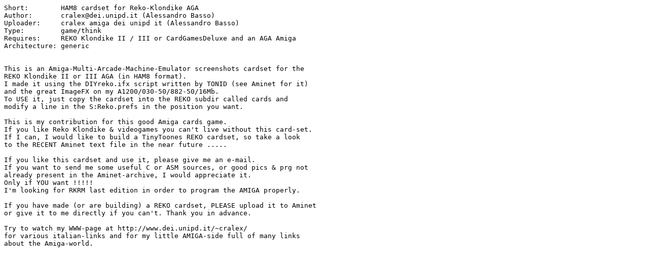

--- FILE ---
content_type: text/plain;charset=iso-8859-1
request_url: http://aros.aminet.net/game/data/AMame_REKO.readme
body_size: 1528
content:
Short:        HAM8 cardset for Reko-Klondike AGA
Author:       cralex@dei.unipd.it (Alessandro Basso)
Uploader:     cralex amiga dei unipd it (Alessandro Basso)
Type:         game/think
Requires:     REKO Klondike II / III or CardGamesDeluxe and an AGA Amiga
Architecture: generic


This is an Amiga-Multi-Arcade-Machine-Emulator screenshots cardset for the
REKO Klondike II or III AGA (in HAM8 format).
I made it using the DIYreko.ifx script written by TONID (see Aminet for it)
and the great ImageFX on my A1200/030-50/882-50/16Mb.
To USE it, just copy the cardset into the REKO subdir called cards and
modify a line in the S:Reko.prefs in the position you want.

This is my contribution for this good Amiga cards game.
If you like Reko Klondike & videogames you can't live without this card-set.
If I can, I would like to build a TinyToones REKO cardset, so take a look
to the RECENT Aminet text file in the near future .....

If you like this cardset and use it, please give me an e-mail.
If you want to send me some useful C or ASM sources, or good pics & prg not
already present in the Aminet-archive, I would appreciate it.
Only if YOU want !!!!!
I'm looking for RKRM last edition in order to program the AMIGA properly.

If you have made (or are building) a REKO cardset, PLEASE upload it to Aminet
or give it to me directly if you can't. Thank you in advance.

Try to watch my WWW-page at http://www.dei.unipd.it/~cralex/
for various italian-links and for my little AMIGA-side full of many links
about the Amiga-world.
